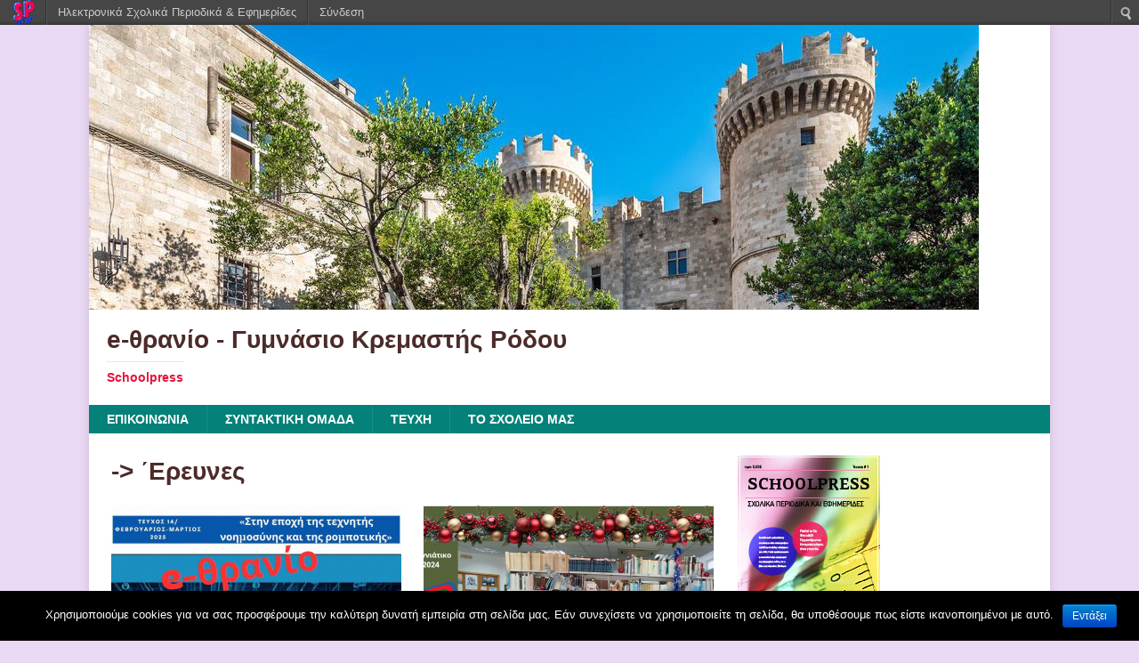

--- FILE ---
content_type: text/html; charset=UTF-8
request_url: https://schoolpress.sch.gr/gymkrem/archives/category/%CE%84%CE%B5%CF%81%CE%B5%CF%85%CE%BD%CE%B5%CF%82
body_size: 6659
content:
<!DOCTYPE html>
<html class="no-js" lang="el">
<head>
<meta charset="UTF-8">
<meta name="viewport" content="width=device-width, initial-scale=1.0">
<link rel="profile" href="http://gmpg.org/xfn/11" />
<title>e-θρανίο  – Γυμνάσιο Κρεμαστής Ρόδου |  &raquo; ΄Ερευνες </title>
<link rel="stylesheet" href="https://schoolpress.sch.gr/wp-content/plugins/organize-series/orgSeries.css" type="text/css" media="screen" /><link rel="alternate" type="application/rss+xml" title="Κανάλι RSS &raquo; e-θρανίο  - Γυμνάσιο Κρεμαστής Ρόδου" href="https://schoolpress.sch.gr/gymkrem/feed" />
<link rel="alternate" type="application/rss+xml" title="Κανάλι σχολίων &raquo; e-θρανίο  - Γυμνάσιο Κρεμαστής Ρόδου" href="https://schoolpress.sch.gr/gymkrem/comments/feed" />
<link rel="alternate" type="application/rss+xml" title="Κανάλι κατηγορίας ΄Ερευνες &raquo; e-θρανίο  - Γυμνάσιο Κρεμαστής Ρόδου" href="https://schoolpress.sch.gr/gymkrem/archives/category/%ce%84%ce%b5%cf%81%ce%b5%cf%85%ce%bd%ce%b5%cf%82/feed" />
<link rel='stylesheet' id='admin-bar-css'  href='https://schoolpress.sch.gr/gymkrem/wp-includes/css/admin-bar.min.css' type='text/css' media='all' />
<link rel='stylesheet' id='cookie-notice-front-css'  href='https://schoolpress.sch.gr/wp-content/plugins/cookie-notice/css/front.min.css' type='text/css' media='all' />
<link rel='stylesheet' id='blogsynthesis-scroll-to-top-css'  href='https://schoolpress.sch.gr/wp-content/plugins/jquery-smooth-scroll/css/jss-style.min.css' type='text/css' media='all' />
<link rel='stylesheet' id='xmascount-styles-css'  href='https://schoolpress.sch.gr/wp-content/plugins/santas-christmas-countdown/css/cw_xmascount-styles.css' type='text/css' media='all' />
<link rel='stylesheet' id='mh-magazine-lite-css'  href='https://schoolpress.sch.gr/wp-content/themes/mh-magazine-lite/style.css' type='text/css' media='all' />
<link rel='stylesheet' id='mh-nature-sp-css'  href='https://schoolpress.sch.gr/wp-content/themes/mh-nature-sp/style.css' type='text/css' media='all' />
<link rel='stylesheet' id='mh-font-awesome-css'  href='https://schoolpress.sch.gr/wp-content/themes/mh-magazine-lite/includes/font-awesome.min.css' type='text/css' media='all' />
<link rel='stylesheet' id='ics-calendar-css'  href='https://schoolpress.sch.gr/wp-content/plugins/ics-calendar//assets/style.css' type='text/css' media='all' />
<link rel='stylesheet' id='wdpv_voting_style-css'  href='https://schoolpress.sch.gr/wp-content/plugins/wpmu-dev-post-votes/css/wdpv_voting.css' type='text/css' media='all' />
<script>
if (document.location.protocol != "https:") {
    document.location = document.URL.replace(/^http:/i, "https:");
}
</script>
<script type='text/javascript' src='https://schoolpress.sch.gr/gymkrem/wp-includes/js/jquery/jquery.js'></script>
<script type='text/javascript'>
/* <![CDATA[ */
var cnArgs = {"ajaxurl":"https:\/\/schoolpress.sch.gr\/gymkrem\/wp-admin\/admin-ajax.php","hideEffect":"fade","onScroll":"","onScrollOffset":"100","onClick":"","cookieName":"cookie_notice_accepted","cookieValue":"true","cookieTime":"2592000","cookiePath":"\/","cookieDomain":"","redirection":"","cache":"","refuse":"no","revoke_cookies":"0","revoke_cookies_opt":"automatic","secure":"1"};
/* ]]> */
</script>
<script type='text/javascript' src='https://schoolpress.sch.gr/wp-content/plugins/cookie-notice/js/front.min.js'></script>
<script type='text/javascript' src='https://schoolpress.sch.gr/wp-content/plugins/jquery-smooth-scroll/js/jss-script.min.js'></script>
<script type='text/javascript' src='https://schoolpress.sch.gr/wp-content/plugins/santas-christmas-countdown/scripts/scriptfile.js'></script>
<script type='text/javascript' src='https://schoolpress.sch.gr/gymkrem/wp-content/plugins/wp-featured-content-slider/scripts/jquery.cycle.all.2.72.js'></script>
<script type='text/javascript' src='https://schoolpress.sch.gr/wp-content/themes/mh-magazine-lite/js/scripts.js'></script>
<script type='text/javascript' src='https://schoolpress.sch.gr/wp-content/plugins/wpmu-dev-post-votes/js/wdpv_voting.js'></script>
<link rel="EditURI" type="application/rsd+xml" title="RSD" href="https://schoolpress.sch.gr/gymkrem/xmlrpc.php?rsd" />
<link rel="wlwmanifest" type="application/wlwmanifest+xml" href="https://schoolpress.sch.gr/gymkrem/wp-includes/wlwmanifest.xml" /> 
<script type="text/javascript">var _wdpv_root_url="https://schoolpress.sch.gr/wp-content/plugins/wpmu-dev-post-votes"; var _wdpv_ajax_url="https://schoolpress.sch.gr/gymkrem/wp-admin/admin-ajax.php";</script><!--[if lt IE 9]>
<script src="https://schoolpress.sch.gr/wp-content/themes/mh-magazine-lite/js/css3-mediaqueries.js"></script>
<![endif]-->
<style type="text/css" media="print">#wpadminbar { display:none; }</style>
<style type="text/css" media="screen">
	html { margin-top: 28px !important; }
	* html body { margin-top: 28px !important; }
</style>
<style type="text/css" id="custom-background-css">
body.custom-background { background-color: #ead9f4; }
</style>
</head>
<body id="mh-mobile" class="archive category category-19 category-19 admin-bar no-customize-support custom-background mh-right-sb cookies-not-set mh-right-sb" itemscope="itemscope" itemtype="http://schema.org/WebPage">
<div class="mh-container mh-container-outer">
<div class="mh-header-mobile-nav mh-clearfix"></div>
<header class="mh-header" itemscope="itemscope" itemtype="http://schema.org/WPHeader">
	<div class="mh-container mh-container-inner mh-row mh-clearfix">
		<div class="mh-custom-header mh-clearfix">
<a class="mh-header-image-link" href="https://schoolpress.sch.gr/gymkrem/" title="e-θρανίο  - Γυμνάσιο Κρεμαστής Ρόδου" rel="home">
<img class="mh-header-image" src="https://schoolpress.sch.gr/gymkrem/files/2022/10/cropped-311.jpg" height="320" width="1000" alt="e-θρανίο  - Γυμνάσιο Κρεμαστής Ρόδου" />
</a>
<div class="mh-site-identity">
<div class="mh-site-logo" role="banner" itemscope="itemscope" itemtype="http://schema.org/Brand">
<div class="mh-header-text">
<a class="mh-header-text-link" href="https://schoolpress.sch.gr/gymkrem/" title="e-θρανίο  - Γυμνάσιο Κρεμαστής Ρόδου" rel="home">
<h2 class="mh-header-title">e-θρανίο  - Γυμνάσιο Κρεμαστής Ρόδου</h2>
<h3 class="mh-header-tagline">Schoolpress</h3>
</a>
</div>
</div>
</div>
</div>
	</div>
	<div class="mh-main-nav-wrap">
		<nav class="mh-navigation mh-main-nav mh-container mh-container-inner mh-clearfix" itemscope="itemscope" itemtype="http://schema.org/SiteNavigationElement">
			<div class="menu"><ul><li class="page_item page-item-6"><a href="https://schoolpress.sch.gr/gymkrem/%cf%84%ce%bf-%cf%83%cf%87%ce%bf%ce%bb%ce%b5%ce%b9%ce%bf-%ce%bc%ce%b1%cf%83">ΕΠΙΚΟΙΝΩΝΙΑ</a></li><li class="page_item page-item-4"><a href="https://schoolpress.sch.gr/gymkrem/%cf%83%cf%85%ce%bd%cf%84%ce%b1%ce%ba%cf%84%ce%b9%ce%ba%ce%b7-%ce%bf%ce%bc%ce%b1%ce%b4%ce%b1">ΣΥΝΤΑΚΤΙΚΗ ΟΜΑΔΑ</a></li><li class="page_item page-item-2"><a href="https://schoolpress.sch.gr/gymkrem/issues">ΤΕΥΧΗ</a></li><li class="page_item page-item-7"><a href="https://schoolpress.sch.gr/gymkrem/%cf%84%ce%bf-%cf%83%cf%87%ce%bf%ce%bb%ce%b5%ce%b9%ce%bf-%ce%bc%ce%b1%cf%83-2">ΤΟ ΣΧΟΛΕΙΟ ΜΑΣ</a></li></ul></div>
		</nav>
	</div>
</header><div class="mh-wrapper mh-clearfix">
	<div id="main-content" class="mh-loop mh-content" role="main">			<header class="page-header">
									<h1 class="page-title"><a href="?series=" title=""></a> ->
												΄Ερευνες</h1>
								</header><div class="mh-row mh-posts-grid mh-clearfix">
<div class="mh-col-1-2 mh-posts-grid-col mh-clearfix">
<article class="post-896 post type-post status-publish format-standard hentry category-19 category-10 category-11 category-23 category-- category-- category-13 mh-posts-grid-item mh-clearfix">
	<figure class="mh-posts-grid-thumb">
		<a href="https://schoolpress.sch.gr/gymkrem/archives/896" title="Τεύχος αφιερωμένο στην Τεχνητή Νοημοσύνη και τη Ρομποτική"><img width="326" height="245" src="https://schoolpress.sch.gr/gymkrem/files/2025/03/2025-03-26-15_27_14-Window1-326x245.jpg" class="attachment-mh-magazine-lite-medium wp-post-image" alt="2025-03-26 15_27_14-Window" />		</a>
	</figure>
	<h3 class="entry-title mh-posts-grid-title">
		<a href="https://schoolpress.sch.gr/gymkrem/archives/896" title="Τεύχος αφιερωμένο στην Τεχνητή Νοημοσύνη και τη Ρομποτική" rel="bookmark">
			Τεύχος αφιερωμένο στην Τεχνητή Νοημοσύνη και τη Ρομποτική		</a>
	</h3>
	<div class="mh-meta mh-posts-grid-meta">
		<span class="mh-meta-date updated"><i class="fa fa-book"></i></span>
<span class="mh-meta-comments"><i class="fa fa-comment-o"></i><a class="mh-comment-count-link" href="https://schoolpress.sch.gr/gymkrem/archives/896#mh-comments">14</a></span>
	</div>
	<div class="mh-posts-grid-excerpt mh-clearfix">
		<script>function myFunction(){
  var oIframe = document.getElementById('ls-pdfviewer');
  var oDoc = (oIframe.contentWindow || oIframe.contentDocument);
  if (oDoc.document) oDoc = oDoc.document;
   PDFJS.locale ='el';
  return true; 
} </script><div class="mh-excerpt"><p>Λήψη αρχείου</p>
</div>	</div>
</article></div>
<div class="mh-col-1-2 mh-posts-grid-col mh-clearfix">
<article class="post-881 post type-post status-publish format-standard hentry category-19 category-10 category-- category-- mh-posts-grid-item mh-clearfix">
	<figure class="mh-posts-grid-thumb">
		<a href="https://schoolpress.sch.gr/gymkrem/archives/881" title="Χριστουγεννιάτικο Τεύχος 2024"><img width="326" height="245" src="https://schoolpress.sch.gr/gymkrem/files/2024/12/εικόνα_Viber_2024-12-13_22-19-22-520-326x245.png" class="attachment-mh-magazine-lite-medium wp-post-image" alt="εικόνα_Viber_2024-12-13_22-19-22-520" />		</a>
	</figure>
	<h3 class="entry-title mh-posts-grid-title">
		<a href="https://schoolpress.sch.gr/gymkrem/archives/881" title="Χριστουγεννιάτικο Τεύχος 2024" rel="bookmark">
			Χριστουγεννιάτικο Τεύχος 2024		</a>
	</h3>
	<div class="mh-meta mh-posts-grid-meta">
		<span class="mh-meta-date updated"><i class="fa fa-book"></i></span>
<span class="mh-meta-comments"><i class="fa fa-comment-o"></i><a class="mh-comment-count-link" href="https://schoolpress.sch.gr/gymkrem/archives/881#mh-comments">1</a></span>
	</div>
	<div class="mh-posts-grid-excerpt mh-clearfix">
		<script>function myFunction(){
  var oIframe = document.getElementById('ls-pdfviewer');
  var oDoc = (oIframe.contentWindow || oIframe.contentDocument);
  if (oDoc.document) oDoc = oDoc.document;
   PDFJS.locale ='el';
  return true; 
} </script><div class="mh-excerpt"><p>Λήψη αρχείου</p>
</div>	</div>
</article></div>
</div>
<div class="mh-row mh-posts-grid mh-posts-grid-more mh-clearfix">
<div class="mh-col-1-2 mh-posts-grid-col mh-clearfix">
<article class="post-848 post type-post status-publish format-standard hentry category-19 category-- category-10 category-- mh-posts-grid-item mh-clearfix">
	<figure class="mh-posts-grid-thumb">
		<a href="https://schoolpress.sch.gr/gymkrem/archives/848" title="«Διαδραστικοί πίνακες:πλεονεκτήματα, μειονεκτήματα, τι πιστεύουν οι μαθητές»  Μελίνα Αντωνίου, τμ. Γ1"><img width="326" height="245" src="https://schoolpress.sch.gr/gymkrem/files/2024/11/whats-interactive-whiteboard.jpg-326x245.jpg" class="attachment-mh-magazine-lite-medium wp-post-image" alt="whats-interactive-whiteboard.jpg" />		</a>
	</figure>
	<h3 class="entry-title mh-posts-grid-title">
		<a href="https://schoolpress.sch.gr/gymkrem/archives/848" title="«Διαδραστικοί πίνακες:πλεονεκτήματα, μειονεκτήματα, τι πιστεύουν οι μαθητές»  Μελίνα Αντωνίου, τμ. Γ1" rel="bookmark">
			«Διαδραστικοί πίνακες:πλεονεκτήματα, μειονεκτήματα, τι πιστεύουν οι μαθητές»  Μελίνα Αντωνίου, τμ. Γ1		</a>
	</h3>
	<div class="mh-meta mh-posts-grid-meta">
		<span class="mh-meta-date updated"><i class="fa fa-book"></i></span>
<span class="mh-meta-comments"><i class="fa fa-comment-o"></i><a class="mh-comment-count-link" href="https://schoolpress.sch.gr/gymkrem/archives/848#mh-comments">0</a></span>
	</div>
	<div class="mh-posts-grid-excerpt mh-clearfix">
		<script>function myFunction(){
  var oIframe = document.getElementById('ls-pdfviewer');
  var oDoc = (oIframe.contentWindow || oIframe.contentDocument);
  if (oDoc.document) oDoc = oDoc.document;
   PDFJS.locale ='el';
  return true; 
} </script><div class="mh-excerpt"><p>Λήψη αρχείου</p>
</div>	</div>
</article></div>
<div class="mh-col-1-2 mh-posts-grid-col mh-clearfix">
<article class="post-839 post type-post status-publish format-standard hentry category-19 category-- category-10 category-- mh-posts-grid-item mh-clearfix">
	<figure class="mh-posts-grid-thumb">
		<a href="https://schoolpress.sch.gr/gymkrem/archives/839" title="«Γιατί έγινε αυστηρότερος ο κανονισμός για τα κινητά»    Γεωργία Καλλιγερη τμ. Β1"><img width="326" height="245" src="https://schoolpress.sch.gr/gymkrem/files/2024/11/Screenshot-2024-09-21-191112-326x245.png" class="attachment-mh-magazine-lite-medium wp-post-image" alt="Screenshot 2024-09-21 191112" />		</a>
	</figure>
	<h3 class="entry-title mh-posts-grid-title">
		<a href="https://schoolpress.sch.gr/gymkrem/archives/839" title="«Γιατί έγινε αυστηρότερος ο κανονισμός για τα κινητά»    Γεωργία Καλλιγερη τμ. Β1" rel="bookmark">
			«Γιατί έγινε αυστηρότερος ο κανονισμός για τα κινητά»    Γεωργία Καλλιγερη τμ. Β1		</a>
	</h3>
	<div class="mh-meta mh-posts-grid-meta">
		<span class="mh-meta-date updated"><i class="fa fa-book"></i></span>
<span class="mh-meta-comments"><i class="fa fa-comment-o"></i><a class="mh-comment-count-link" href="https://schoolpress.sch.gr/gymkrem/archives/839#mh-comments">1</a></span>
	</div>
	<div class="mh-posts-grid-excerpt mh-clearfix">
		<script>function myFunction(){
  var oIframe = document.getElementById('ls-pdfviewer');
  var oDoc = (oIframe.contentWindow || oIframe.contentDocument);
  if (oDoc.document) oDoc = oDoc.document;
   PDFJS.locale ='el';
  return true; 
} </script><div class="mh-excerpt"><p>Λήψη αρχείου</p>
</div>	</div>
</article></div>
</div>
<div class="mh-row mh-posts-grid mh-posts-grid-more mh-clearfix">
<div class="mh-col-1-2 mh-posts-grid-col mh-clearfix">
<article class="post-787 post type-post status-publish format-standard hentry category-19 category-10 mh-posts-grid-item mh-clearfix">
	<figure class="mh-posts-grid-thumb">
		<a href="https://schoolpress.sch.gr/gymkrem/archives/787" title="Άνοιξη και νέοι στόχοι,   Σταυριάννα Τσαλίκη, τμ. Γ4"><img width="326" height="245" src="https://schoolpress.sch.gr/gymkrem/files/2024/04/7ιτιυτθι-326x245.png" class="attachment-mh-magazine-lite-medium wp-post-image" alt="7ιτιυτθι" />		</a>
	</figure>
	<h3 class="entry-title mh-posts-grid-title">
		<a href="https://schoolpress.sch.gr/gymkrem/archives/787" title="Άνοιξη και νέοι στόχοι,   Σταυριάννα Τσαλίκη, τμ. Γ4" rel="bookmark">
			Άνοιξη και νέοι στόχοι,   Σταυριάννα Τσαλίκη, τμ. Γ4		</a>
	</h3>
	<div class="mh-meta mh-posts-grid-meta">
		<span class="mh-meta-date updated"><i class="fa fa-book"></i></span>
<span class="mh-meta-comments"><i class="fa fa-comment-o"></i><a class="mh-comment-count-link" href="https://schoolpress.sch.gr/gymkrem/archives/787#mh-comments">0</a></span>
	</div>
	<div class="mh-posts-grid-excerpt mh-clearfix">
		<script>function myFunction(){
  var oIframe = document.getElementById('ls-pdfviewer');
  var oDoc = (oIframe.contentWindow || oIframe.contentDocument);
  if (oDoc.document) oDoc = oDoc.document;
   PDFJS.locale ='el';
  return true; 
} </script><div class="mh-excerpt"><p>Λήψη αρχείου</p>
</div>	</div>
</article></div>
<div class="mh-col-1-2 mh-posts-grid-col mh-clearfix">
<article class="post-791 post type-post status-publish format-standard hentry category-19 category-10 category-13 mh-posts-grid-item mh-clearfix">
	<figure class="mh-posts-grid-thumb">
		<a href="https://schoolpress.sch.gr/gymkrem/archives/791" title="«Ανοιξη και μελαγχολία», Φαίδρα Τσαμπίκα Πελλού Τμ. Α5"><img width="326" height="245" src="https://schoolpress.sch.gr/gymkrem/files/2024/04/Εικόνα3-326x245.jpg" class="attachment-mh-magazine-lite-medium wp-post-image" alt="Εικόνα3" />		</a>
	</figure>
	<h3 class="entry-title mh-posts-grid-title">
		<a href="https://schoolpress.sch.gr/gymkrem/archives/791" title="«Ανοιξη και μελαγχολία», Φαίδρα Τσαμπίκα Πελλού Τμ. Α5" rel="bookmark">
			«Ανοιξη και μελαγχολία», Φαίδρα Τσαμπίκα Πελλού Τμ. Α5		</a>
	</h3>
	<div class="mh-meta mh-posts-grid-meta">
		<span class="mh-meta-date updated"><i class="fa fa-book"></i></span>
<span class="mh-meta-comments"><i class="fa fa-comment-o"></i><a class="mh-comment-count-link" href="https://schoolpress.sch.gr/gymkrem/archives/791#mh-comments">0</a></span>
	</div>
	<div class="mh-posts-grid-excerpt mh-clearfix">
		<script>function myFunction(){
  var oIframe = document.getElementById('ls-pdfviewer');
  var oDoc = (oIframe.contentWindow || oIframe.contentDocument);
  if (oDoc.document) oDoc = oDoc.document;
   PDFJS.locale ='el';
  return true; 
} </script><div class="mh-excerpt"><p>Λήψη αρχείου</p>
</div>	</div>
</article></div>
</div>
<div class="mh-row mh-posts-grid mh-posts-grid-more mh-clearfix">
<div class="mh-col-1-2 mh-posts-grid-col mh-clearfix">
<article class="post-780 post type-post status-publish format-standard hentry category-19 category-10 mh-posts-grid-item mh-clearfix">
	<figure class="mh-posts-grid-thumb">
		<a href="https://schoolpress.sch.gr/gymkrem/archives/780" title="Άνοιξη και εφηβεία, Καμτσικλή Αναστασία τμ. Α1"><img width="326" height="245" src="https://schoolpress.sch.gr/gymkrem/files/2024/04/teens-emoticons-emotions-326x245.jpg" class="attachment-mh-magazine-lite-medium wp-post-image" alt="teens-emoticons-emotions" />		</a>
	</figure>
	<h3 class="entry-title mh-posts-grid-title">
		<a href="https://schoolpress.sch.gr/gymkrem/archives/780" title="Άνοιξη και εφηβεία, Καμτσικλή Αναστασία τμ. Α1" rel="bookmark">
			Άνοιξη και εφηβεία, Καμτσικλή Αναστασία τμ. Α1		</a>
	</h3>
	<div class="mh-meta mh-posts-grid-meta">
		<span class="mh-meta-date updated"><i class="fa fa-book"></i></span>
<span class="mh-meta-comments"><i class="fa fa-comment-o"></i><a class="mh-comment-count-link" href="https://schoolpress.sch.gr/gymkrem/archives/780#mh-comments">0</a></span>
	</div>
	<div class="mh-posts-grid-excerpt mh-clearfix">
		<script>function myFunction(){
  var oIframe = document.getElementById('ls-pdfviewer');
  var oDoc = (oIframe.contentWindow || oIframe.contentDocument);
  if (oDoc.document) oDoc = oDoc.document;
   PDFJS.locale ='el';
  return true; 
} </script><div class="mh-excerpt"><p>Λήψη αρχείου</p>
</div>	</div>
</article></div>
<div class="mh-col-1-2 mh-posts-grid-col mh-clearfix">
<article class="post-764 post type-post status-publish format-standard hentry category-19 category-- category-- mh-posts-grid-item mh-clearfix">
	<figure class="mh-posts-grid-thumb">
		<a href="https://schoolpress.sch.gr/gymkrem/archives/764" title="Η ζωοφιλία στην Αρχαιότητα, από τη Σταυριάννα Τσαλίκη τμ. Γ4"><img width="326" height="245" src="https://schoolpress.sch.gr/gymkrem/files/2024/02/14-326x245.jpg" class="attachment-mh-magazine-lite-medium wp-post-image" alt="14" />		</a>
	</figure>
	<h3 class="entry-title mh-posts-grid-title">
		<a href="https://schoolpress.sch.gr/gymkrem/archives/764" title="Η ζωοφιλία στην Αρχαιότητα, από τη Σταυριάννα Τσαλίκη τμ. Γ4" rel="bookmark">
			Η ζωοφιλία στην Αρχαιότητα, από τη Σταυριάννα Τσαλίκη τμ. Γ4		</a>
	</h3>
	<div class="mh-meta mh-posts-grid-meta">
		<span class="mh-meta-date updated"><i class="fa fa-book"></i></span>
<span class="mh-meta-comments"><i class="fa fa-comment-o"></i><a class="mh-comment-count-link" href="https://schoolpress.sch.gr/gymkrem/archives/764#mh-comments">0</a></span>
	</div>
	<div class="mh-posts-grid-excerpt mh-clearfix">
		<script>function myFunction(){
  var oIframe = document.getElementById('ls-pdfviewer');
  var oDoc = (oIframe.contentWindow || oIframe.contentDocument);
  if (oDoc.document) oDoc = oDoc.document;
   PDFJS.locale ='el';
  return true; 
} </script><div class="mh-excerpt"><p>Λήψη αρχείου</p>
</div>	</div>
</article></div>
</div>
<div class="mh-row mh-posts-grid mh-posts-grid-more mh-clearfix">
<div class="mh-col-1-2 mh-posts-grid-col mh-clearfix">
<article class="post-751 post type-post status-publish format-standard hentry category-19 category-10 category-11 mh-posts-grid-item mh-clearfix">
	<figure class="mh-posts-grid-thumb">
		<a href="https://schoolpress.sch.gr/gymkrem/archives/751" title="Το ψυχολογικό προφίλ ενός κακοποιητή ζώων, από τον Ασημάκη Παύλου τμ. Γ3"><img width="326" height="245" src="https://schoolpress.sch.gr/gymkrem/files/2024/02/2023-20-logoi-agapame-326x245.jpg" class="attachment-mh-magazine-lite-medium wp-post-image" alt="2023-20-logoi-agapame" />		</a>
	</figure>
	<h3 class="entry-title mh-posts-grid-title">
		<a href="https://schoolpress.sch.gr/gymkrem/archives/751" title="Το ψυχολογικό προφίλ ενός κακοποιητή ζώων, από τον Ασημάκη Παύλου τμ. Γ3" rel="bookmark">
			Το ψυχολογικό προφίλ ενός κακοποιητή ζώων, από τον Ασημάκη Παύλου τμ. Γ3		</a>
	</h3>
	<div class="mh-meta mh-posts-grid-meta">
		<span class="mh-meta-date updated"><i class="fa fa-book"></i></span>
<span class="mh-meta-comments"><i class="fa fa-comment-o"></i><a class="mh-comment-count-link" href="https://schoolpress.sch.gr/gymkrem/archives/751#mh-comments">0</a></span>
	</div>
	<div class="mh-posts-grid-excerpt mh-clearfix">
		<script>function myFunction(){
  var oIframe = document.getElementById('ls-pdfviewer');
  var oDoc = (oIframe.contentWindow || oIframe.contentDocument);
  if (oDoc.document) oDoc = oDoc.document;
   PDFJS.locale ='el';
  return true; 
} </script><div class="mh-excerpt"><p>Λήψη αρχείου</p>
</div>	</div>
</article></div>
<div class="mh-col-1-2 mh-posts-grid-col mh-clearfix">
<article class="post-724 post type-post status-publish format-standard hentry category-19 category-10 category-13 mh-posts-grid-item mh-clearfix">
	<figure class="mh-posts-grid-thumb">
		<a href="https://schoolpress.sch.gr/gymkrem/archives/724" title="Τα ψυχικά οφέλη της συντροφιάς με τα ζώα, Γεωργία Κουκιά τμ. Γ2"><img width="326" height="245" src="https://schoolpress.sch.gr/gymkrem/files/2024/02/zoa-sintrofias-adespota-326x245.jpg" class="attachment-mh-magazine-lite-medium wp-post-image" alt="zoa-sintrofias-adespota" />		</a>
	</figure>
	<h3 class="entry-title mh-posts-grid-title">
		<a href="https://schoolpress.sch.gr/gymkrem/archives/724" title="Τα ψυχικά οφέλη της συντροφιάς με τα ζώα, Γεωργία Κουκιά τμ. Γ2" rel="bookmark">
			Τα ψυχικά οφέλη της συντροφιάς με τα ζώα, Γεωργία Κουκιά τμ. Γ2		</a>
	</h3>
	<div class="mh-meta mh-posts-grid-meta">
		<span class="mh-meta-date updated"><i class="fa fa-book"></i></span>
<span class="mh-meta-comments"><i class="fa fa-comment-o"></i><a class="mh-comment-count-link" href="https://schoolpress.sch.gr/gymkrem/archives/724#mh-comments">0</a></span>
	</div>
	<div class="mh-posts-grid-excerpt mh-clearfix">
		<script>function myFunction(){
  var oIframe = document.getElementById('ls-pdfviewer');
  var oDoc = (oIframe.contentWindow || oIframe.contentDocument);
  if (oDoc.document) oDoc = oDoc.document;
   PDFJS.locale ='el';
  return true; 
} </script><div class="mh-excerpt"><p>Λήψη αρχείου</p>
</div>	</div>
</article></div>
</div>
<div class="mh-loop-pagination mh-clearfix"><a href="https://schoolpress.sch.gr/gymkrem/archives/category/%CE%84%CE%B5%CF%81%CE%B5%CF%85%CE%BD%CE%B5%CF%82/page/2" >Επόμενη σελίδα: &raquo;</a></div>	</div>
	<aside class="mh-widget-col-1 mh-sidebar" itemscope="itemscope" itemtype="http://schema.org/WPSideBar"><div id="issuecoverpage-2" class="mh-widget IssueCoverPage"><img class="cImgtd1" src="https://schoolpress.sch.gr/wp-content/plugins/kp_MAgazinesTopWidgets/coverphotos/COVER6.jpg" alt=""/><div class="cIsName">e-θρανίο  - Γυμνάσιο Κρεμαστής Ρόδου<br/></div></div><div id="linkcat-3" class="mh-widget widget_links"><h4 class="mh-widget-title"><span class="mh-widget-title-inner">Σύνδεσμοι</span></h4>
	<ul class='xoxo blogroll'>
<li><a href="https://ethranio.blogspot.com/" title="Ψηφιακό Περιοδικό Γυμνασίου Κρεμαστής" target="_blank">Το Ιστολόγιο του e-θρανίο: https://ethranio.blogspot.com/</a></li>

	</ul>
</div>
<div id="seriestoc-4" class="mh-widget widget_seriestoc"><h4 class="mh-widget-title"><span class="mh-widget-title-inner">Τεύχος</span></h4><ul><li><a href='https://schoolpress.sch.gr/gymkrem/archives/series/17%ce%bf-%cf%84%ce%b5%cf%8d%cf%87%ce%bf%cf%82'>Χριστουγεννιάτικο Τεύχος 2025</a>  (1 άρθρα)  (16 Δεκ 2025 )</li><li><a href='https://schoolpress.sch.gr/gymkrem/archives/series/16o-%cf%84%ce%b5%cf%8d%cf%87%ce%bf%cf%82'>Τουρισμός: από τη φιλοξενία στα Erasmus</a>  (1 άρθρα)  (02 Νοε 2025 )</li><li><a href='https://schoolpress.sch.gr/gymkrem/archives/series/15%ce%bf-%cf%84%ce%b5%cf%8d%cf%87%ce%bf%cf%82'>Το σχολείο μας εν δράσει - Μάιος 2025</a>  (1 άρθρα)  (26 Μάι 2025 )</li><li><a href='https://schoolpress.sch.gr/gymkrem/archives/series/%cf%84%ce%b5%cf%8d%cf%87%ce%bf%cf%82-%ce%b1%cf%80%cf%81%ce%b9%ce%bb%ce%af%ce%bf%cf%85'>Μειώνοντας τη σπατάλη τροφίμων: μια δράση ενεργούς πολιτειότητας του Γυμνασίου Κρεμαστής...Απρίλιος 2025</a>  (1 άρθρα)  (23 Απρ 2025 )</li><li><a href='https://schoolpress.sch.gr/gymkrem/archives/series/14%ce%bf-%cf%84%ce%b5%cf%8d%cf%87%ce%bf%cf%82'>Στην εποχή της τεχνητής νοημοσύνης και της ρομποτικής - Φεβρουάριος - Μαρτιος 2025</a>  (2 άρθρα)  (26 Μαρ 2025 )</li><li><a href='https://schoolpress.sch.gr/gymkrem/archives/series/12%ce%bf-%cf%84%ce%b5%cf%8d%cf%87%ce%bf%cf%82'>Χριστουγεννιάτικο Τεύχος 2024</a>  (1 άρθρα)  (19 Δεκ 2024 )</li><li><a href='https://schoolpress.sch.gr/gymkrem/archives/series/11%ce%bf-%cf%84%ce%b5%cf%8d%cf%87%ce%bf%cf%82'>Φθινοπωριάζοντας...11ο τεύχος Νοεμβρίου 2024</a>  (12 άρθρα)  (10 Νοε 2024 )</li><li><a href='https://schoolpress.sch.gr/gymkrem/archives/series/10-%cf%84%ce%b5%cf%8d%cf%87%ce%bf%cf%82'>Διασκεδάζοντας...10ο τεύχος</a>  (12 άρθρα)  (14 Απρ 2024 )</li><li><a href='https://schoolpress.sch.gr/gymkrem/archives/series/9%ce%bf-%cf%84%ce%b5%cf%8d%cf%87%ce%bf%cf%82'>Φιλοζω...ώντας 9ο τεύχος</a>  (17 άρθρα)  (16 Φεβ 2024 )</li><li><a href='https://schoolpress.sch.gr/gymkrem/archives/series/8%ce%bf-%cf%84%ce%b5%cf%8d%cf%87%ce%bf%cf%82'>Δωρίζοντας...8ο τεύχος</a>  (12 άρθρα)  (20 Δεκ 2023 )</li><li><a href='https://schoolpress.sch.gr/gymkrem/archives/series/7%ce%bf-%cf%84%ce%b5%cf%8d%cf%87%ce%bf%cf%82'>Ταξιδεύοντας... 7ο τεύχος</a>  (11 άρθρα)  (30 Νοε 2023 )</li><li><a href='https://schoolpress.sch.gr/gymkrem/archives/series/6%ce%bf-%cf%84%ce%b5%cf%8d%cf%87%ce%bf%cf%82'>Αποχαιρετώντας...6ο τεύχος</a>  (7 άρθρα)  (16 Ιουν 2023 )</li><li><a href='https://schoolpress.sch.gr/gymkrem/archives/series/5%ce%bf-%cf%84%ce%b5%cf%8d%cf%87%ce%bf%cf%82'>Γιορτάζοντας...5ο εορταστικό τεύχος Απριλίου 2023</a>  (15 άρθρα)  (06 Απρ 2023 )</li><li><a href='https://schoolpress.sch.gr/gymkrem/archives/series/4%ce%bf-%cf%84%ce%b5%cf%8d%cf%87%ce%bf%cf%82'>Ξεφαντώνοντας...4ο τεύχος Μαρτίου 2023</a>  (9 άρθρα)  (27 Φεβ 2023 )</li><li><a href='https://schoolpress.sch.gr/gymkrem/archives/series/3%ce%bf-%cf%84%ce%b5%cf%8d%cf%87%ce%bf%cf%82'>Στοχεύοντας...3ο τεύχος Φεβρουαρίου-Μαρτίου 2023</a>  (22 άρθρα)  (05 Φεβ 2023 )</li><li><a href='https://schoolpress.sch.gr/gymkrem/archives/series/2%ce%bf-%cf%84%ce%b5%cf%8d%cf%87%ce%bf%cf%82'>Στολίζοντας...2ο τεύχος Δεκεμβρίου - Ιανουαρίου 2022-2023</a>  (22 άρθρα)  (09 Δεκ 2022 )</li><li><a href='https://schoolpress.sch.gr/gymkrem/archives/series/1%ce%bf-%cf%84%ce%b5%cf%8d%cf%87%ce%bf%cf%82'>Αρχίζοντας... 1ο τεύχος Οκτωβρίου - Νοεμβρίου 2022</a>  (22 άρθρα)  (07 Νοε 2022 )</li></ul></div></aside></div>
<div class="mh-copyright-wrap">
	<div class="mh-container mh-container-inner mh-clearfix">
		<p class="mh-copyright"><a href="https://schoolpress.sch.gr">schoolpress.sch.gr</a></p>
	</div>
</div>
</div><!-- .mh-container-outer -->
				<script type='text/javascript'><!--
			var seriesdropdown = document.getElementById("orgseries_dropdown");
			if (seriesdropdown) { 
			 function onSeriesChange() {
					if ( seriesdropdown.options[seriesdropdown.selectedIndex].value != ( 0 || -1 ) ) {
						location.href = "http://schoolpress.sch.gr/gymkrem/series/"+seriesdropdown.options[seriesdropdown.selectedIndex].value;
					}
				}
				seriesdropdown.onchange = onSeriesChange;
			}
			--></script>
			
<style>.pp_download{ background: #ccc;  border-radius: 3px;   height: 25px;   padding: 4px;}</style>

<script>
jQuery(document).ready(function() {
   jQuery("a[rel^='prettyPhoto']").prettyPhoto({
   changepicturecallback: function(){
       jQuery(".pp_social").append("<span class='pp_download_place'></span>");
        $getit= settings.image_markup.replace(/{path}/g,pp_images[set_position]);
      jQuery(".pp_pic_holder").find('.pp_details .pp_download_place').html('<a class="pp_download" href="'+pp_images[set_position]+'" download>Download</a>');
        }
    });
});
</script><div style="text-align: center; padding: 10px; background: #f1f1f1;"><a href="https://schoolpress.sch.gr/oroi-xrhshs/">Όροι Χρήσης schoolpress.sch.gr</a> | <a href="https://schoolpress.sch.gr/dilosi-prosvasimotitas/"> Δήλωση προσβασιμότητας</a></div>        <a id="scroll-to-top" href="#" title="Eπιστροφή πάνω">Top</a>
        <script type='text/javascript' src='https://schoolpress.sch.gr/gymkrem/wp-includes/js/admin-bar.min.js'></script>
<script type='text/javascript' src='https://cdn.userway.org/widget.js'></script>

    <style type="text/css">
    #wpadminbar .quicklinks li div.blavatar {
    display: block;
            background: url(https://schoolpress.sch.gr/wp-content/plugins/my_images/logomikro2.png);
            height: 16px;
            width: 16px;
            display:inline-block;

    }


    </style>
		<div id="wpadminbar" class="nojq nojs" role="navigation">
			<a class="screen-reader-shortcut" href="#wp-toolbar" tabindex="1">Μετάβαση στο περιεχόμενο</a>
			<div class="quicklinks" id="wp-toolbar" role="navigation" aria-label="Top navigation toolbar." tabindex="0">
				<ul id="wp-admin-bar-root-default" class="ab-top-menu">
		<li id="wp-admin-bar-wdcab_root"><a class="ab-item"  href="https://schoolpress.sch.gr/"><img src="https://schoolpress.sch.gr/wp-content/themes/arras-child/images/logomikro.png" alt="Επιστροφή στην κεντρική σελίδα του schoolpress.sch.gr"></a>		</li>
		<li id="wp-admin-bar-homepage"><a class="ab-item"  href="https://schoolpress.sch.gr">Ηλεκτρονικά Σχολικά Περιοδικά & Εφημερίδες</a>		</li>
		<li id="wp-admin-bar-loginn"><a class="ab-item"  href="https://sso.sch.gr/login?service=https://schoolpress.sch.gr/gymkrem/wp-login.php?ls_type_login=login">Σύνδεση</a>		</li></ul><ul id="wp-admin-bar-top-secondary" class="ab-top-secondary ab-top-menu">
		<li id="wp-admin-bar-search" class="admin-bar-search"><div class="ab-item ab-empty-item" tabindex="-1"><form action="https://schoolpress.sch.gr/gymkrem/" method="get" id="adminbarsearch"><input class="adminbar-input" name="s" id="adminbar-search" type="text" value="" maxlength="150" /><label for="adminbar-search" class="screen-reader-text">Αναζήτηση</label><input type="submit" class="adminbar-button" value="Αναζήτηση"/></form></div>		</li></ul>			</div>
					</div>

		
		<!-- Cookie Notice plugin v1.2.50 by Digital Factory https://dfactory.eu/ -->
		<div id="cookie-notice" role="banner" class="cookie-notice-hidden cookie-revoke-hidden cn-position-bottom" aria-label="Cookie Notice" style="background-color: #000;"><div class="cookie-notice-container" style="color: #fff;"><span id="cn-notice-text" class="cn-text-container">Χρησιμοποιούμε cookies για να σας προσφέρουμε την καλύτερη δυνατή εμπειρία στη σελίδα μας. Εάν συνεχίσετε να χρησιμοποιείτε τη σελίδα, θα υποθέσουμε πως είστε ικανοποιημένοι με αυτό.</span><span id="cn-notice-buttons" class="cn-buttons-container"><a href="#" id="cn-accept-cookie" data-cookie-set="accept" class="cn-set-cookie cn-button bootstrap button">Εντάξει</a></span></div>
			
		</div>
		<!-- / Cookie Notice plugin --></body>
</html>

--- FILE ---
content_type: text/css
request_url: https://schoolpress.sch.gr/wp-content/plugins/santas-christmas-countdown/css/cw_xmascount-styles.css
body_size: 268
content:

#cw_countdown{
	margin: 0 auto;
    height:191px; 
    width:180px; 
    background-repeat: no-repeat;
    background-size: 180px 191px;
    text-align:center;
    background-image: url(santas-countdown-background.png);
    	
}
.cw_countdown-text{
    font-weight:normal;
    padding-left:37px; 
    font-size:15px; 
    line-height:110%;
    padding-right: 0px; 
    padding-top:123px; 
    text-align:center;
    font-family: comic sans ms;
    color: #0099CC;
}